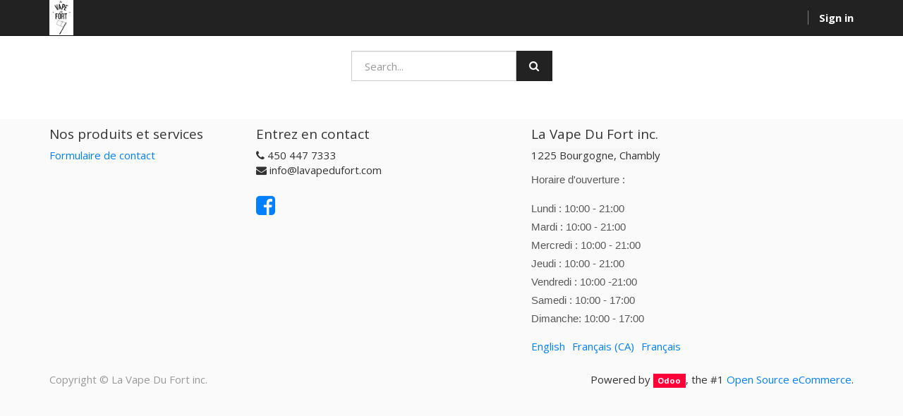

--- FILE ---
content_type: text/html; charset=utf-8
request_url: http://vapedufort.com/en_US/shop/category/coton-137
body_size: 8609
content:

  <!DOCTYPE html>
    <html lang="en-US" data-translatable="1" data-oe-company-name="La Vape Du Fort inc.">
        <head>
            <meta charset="utf-8"/>
            
                
            
            
            
                
            

            <meta name="viewport" content="initial-scale=1"/>
            <meta name="description"/>
            <meta name="keywords"/>
            <meta name="generator" content="Odoo"/>
            <title>Shop | http://vapedufort.com/</title>

            
            
                
                    <link rel="alternate" hreflang="en" href="http://vapedufort.com/en_US/shop/category/coton-137"/>
                
                    <link rel="alternate" hreflang="fr-ca" href="http://vapedufort.com/shop/category/coton-137"/>
                
                    <link rel="alternate" hreflang="fr-fr" href="http://vapedufort.com/fr_FR/shop/category/coton-137"/>
                
            

            
            <link href="/web/css/web.assets_common/531cd27" rel="stylesheet"/>
            
            <link href="/web/css/website.assets_frontend/6e6883b" rel="stylesheet"/>

            
        </head>
        <body>
            <div id="wrapwrap">
                <header>
                    <div class="navbar navbar-default navbar-static-top">
                        <div class="container">
                            <div class="navbar-header">
                                <button type="button" class="navbar-toggle" data-toggle="collapse" data-target=".navbar-top-collapse">
                                    <span class="sr-only">Toggle navigation</span>
                                    <span class="icon-bar"></span>
                                    <span class="icon-bar"></span>
                                    <span class="icon-bar"></span>
                                </button>
                                <a href="/en_US/" class="navbar-brand logo">
            <img src="/logo.png" alt="Logo of La Vape Du Fort inc." title="La Vape Du Fort inc."/>
        </a>
    </div>
                            <div class="collapse navbar-collapse navbar-top-collapse">
                                <ul class="nav navbar-nav navbar-right" id="top_menu">
                                    
      <li class="hidden">
          <a href="/en_US/shop/cart">
              <i class="fa fa-shopping-cart"></i>
              My cart <sup class="my_cart_quantity label label-primary"></sup>
          </a>
      </li>
  
                                    
                                <li class="divider"></li>
        <li>
            <a href="/en_US/web/login">
                <b>Sign in</b>
            </a>
        </li>
    </ul>
                            </div>
                        </div>
                    </div>
                </header>
                <main>
                    
      
      <div id="wrap" class="js_sale">
        <div class="oe_structure"></div>
        <div class="container oe_website_sale">
          <div class="products_pager">
            <div class="row" style="width: 100%;">
              
  <form action="/en_US/shop/category/coton-137?category=137" method="get" class="pagination form-inline col-md-3">

    
    <div class="input-group">
      <input type="text" name="search" class="search-query form-control" placeholder="Search..."/>
      <span class="input-group-btn">
        <a class="btn btn-default a-submit"><i class="fa fa-search"></i></a>
      </span>
  </div>

  </form>

              
    

            </div>
          </div>
          <div class="row">
            <div class="hidden" id="products_grid_before"></div>
            <div class="col-md-12" id="products_grid">
              <table width="100%">
                <tbody>
                  <tr>
                    <td width="25%"></td><td width="25%"></td><td width="25%"></td><td width="25%"></td>
                  </tr>
                  
                </tbody>
              </table>
              
                <div class="text-center text-muted">
                  <h3 class="css_editable_display">No product defined.</h3>
                  </div>
              
            </div>
          </div>
          <div class="products_pager">
              
    

          </div>
        </div>
        <div class="oe_structure mb32"></div>
      </div>
  
                </main>
                <footer>
                    <div class="container hidden-print">
      <div class="row">
        <div class="col-md-3">
          <h4>Nos produits et services</h4>
          <p>
            </p>
          <p>
            <a href="/en_US/page/contactus">Formulaire de contact</a>
          </p>
          <p></p>
          <div></div>
        </div>
        <div class="col-md-3" id="info">
          <h4>Entrez en contact</h4>
          <ul class="list-unstyled">
            <li></li>
            <li></li>
            <li></li>
          </ul>
          <ul class="list-unstyled">
            <li>
              <i class="fa fa-phone"></i>
              <span>450 447 7333</span>
            </li>
            <li>
              <i class="fa fa-envelope"></i>
              <span>info@lavapedufort.com</span>
            </li>
          </ul>
          <h2>
            <a href="https://www.facebook.com/vapedufort?fref=ts">
              <i class="fa fa-facebook-square"></i>
            </a>
            
            
            
            
            
          </h2>
        </div>
        <div class="col-md-5 col-lg-offset-1">
          <div>
            <h4>
              <span class="oe_editable">La Vape Du Fort inc.</span>
            </h4>
            <p>
              <span style="line-height: 21.4285717010498px; background-color: rgba(200, 200, 200, 0.0980392);">1225 Bourgogne, Chambly</span>
            </p>
            <p>
              <span style="color: rgb(78, 86, 101); font-family: helvetica, arial, 'lucida grande', sans-serif; font-size: 12px; line-height: 16px;"></span>
            </p>
            <p style="margin-bottom: 15px; color: rgb(88, 88, 88); font-family: HelveticaNeue, 'Helvetica Neue', Helvetica, Arial, sans-serif; line-height: 26.6666679382324px;">Horaire d'ouverture :</p>
            <p style="margin-bottom: 15px; color: rgb(88, 88, 88); font-family: HelveticaNeue, 'Helvetica Neue', Helvetica, Arial, sans-serif; line-height: 26.6666679382324px;">Lundi : 10:00 - 21:00<br/>
Mardi : 10:00 - 21:00<br/>
Mercredi : 10:00 - 21:00<br/>
Jeudi : 10:00 - 21:00<br/>
Vendredi : 10:00 -21:00<br/>
Samedi : 10:00 - 17:00<br/>
Dimanche: 10:00 - 17:00</p>
            <p>
              <span style="color: rgb(78, 86, 101); font-family: helvetica, arial, 'lucida grande', sans-serif; font-size: 12px; line-height: 16px;"></span>
            </p>
          </div>
          <ul class="list-inline js_language_selector mt16">
            <li>
              <a href="/en_US/shop/category/coton-137">
                English
              </a>
            </li><li>
              <a href="/shop/category/coton-137">
                 Français (CA)
              </a>
            </li><li>
              <a href="/fr_FR/shop/category/coton-137">
                 Français
              </a>
            </li>
            </ul>
        </div>
      </div>
    </div>
  <div class="container mt16 mb8">
            <div class="pull-right">
                Powered by <a class="label label-danger" href="http://www.odoo.com/page/website-builder">Odoo</a>,
                the #1 <a href="http://www.odoo.com/page/e-commerce">Open Source eCommerce</a>.
            </div>
            <div class="pull-left text-muted">
                Copyright © <span>La Vape Du Fort inc.</span>
            </div>
        </div>
    </footer>
            </div>

            
            <script type="text/javascript" src="/web/js/web.assets_common/531cd27"></script>
            
            <script type="text/javascript" src="/web/js/website.assets_frontend/6e6883b"></script>
            <script>
                (function(i,s,o,g,r,a,m){i['GoogleAnalyticsObject']=r;i[r]=i[r]||function(){
                (i[r].q=i[r].q||[]).push(arguments)},i[r].l=1*new Date();a=s.createElement(o),
                m=s.getElementsByTagName(o)[0];a.async=1;a.src=g;m.parentNode.insertBefore(a,m)
                })(window,document,'script','//www.google-analytics.com/analytics.js','ga');

                ga('create', _.str.trim('UA-62420719-1'), 'auto');
                ga('send','pageview');
            </script>
        </body>
    </html>



--- FILE ---
content_type: text/plain
request_url: https://www.google-analytics.com/j/collect?v=1&_v=j102&a=1954264394&t=pageview&_s=1&dl=http%3A%2F%2Fvapedufort.com%2Fen_US%2Fshop%2Fcategory%2Fcoton-137&ul=en-us%40posix&dt=Shop%20%7C%20http%3A%2F%2Fvapedufort.com%2F&sr=1280x720&vp=1280x720&_u=IEBAAEABAAAAACAAI~&jid=292904070&gjid=1438391649&cid=2013681628.1768874346&tid=UA-62420719-1&_gid=689999145.1768874346&_r=1&_slc=1&z=1792937814
body_size: -285
content:
2,cG-DMYM7K12BK